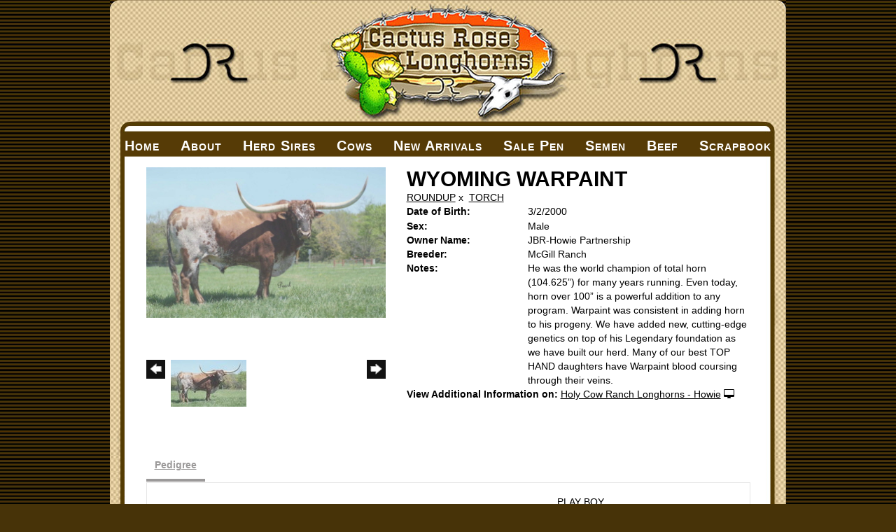

--- FILE ---
content_type: text/html; charset=utf-8
request_url: http://www.cactusroselonghorns.com/Default.aspx?AnimalID=323&Name=WYOMINGWARPAINT
body_size: 46942
content:

<!DOCTYPE html>
<html>
<head id="Head1"><meta name="robots" content="noindex" /><title>
	WYOMING WARPAINT
</title><meta name="Keywords" /><meta name="Description" /><meta name="copyright" content="2026&amp;nbsp;Cactus Rose Longhorns" /><meta name="msvalidate.01" content="10AEC6DFD0F450EFBED6288FCA9D0301" /><style id="StylePlaceholder" type="text/css">
        </style><link href="/css/bootstrap.min.css" rel="stylesheet" /><link href="/font-awesome-4.7.0/css/font-awesome.min.css" rel="stylesheet" /><link rel="stylesheet" type="text/css" href="/javascript/magnific-popup/magnific-popup.css?v=1172017" />
    <script src="/javascript/HH_JScript.js" type="text/javascript"></script>
    <script src="/javascript/jquery-1.12.4.min.js" type="text/javascript"></script>
    <script src="/javascript/bootstrap.min.js" type="text/javascript"></script>    
    <script type="text/javascript" src='https://www.google.com/recaptcha/api.js'></script>

<script language="javascript" src="/javascript/animaldetailcarousel.js" ></script><meta property="og:image" content="http://www.cactusroselonghorns.com/Photos/WyomingWarpaint001.jpg" /><link rel="image_src" href="http://www.cactusroselonghorns.com/Photos/WyomingWarpaint001.jpg" /><link href="/Telerik.Web.UI.WebResource.axd?d=PMrIT5dOWaVYIcpFWUE4nM7uSL-evdKDcWDBRtdMmWKyhC_VmyOTM6RcCfxBLja5ORp1ecehI88FlTttEUegrlZIUmsWvMusFOwptMuEJWs-d42_Nk8v9Ha7DSp4chO10&amp;t=638840874637275692&amp;compress=1&amp;_TSM_CombinedScripts_=%3b%3bTelerik.Web.UI%2c+Version%3d2025.1.416.462%2c+Culture%3dneutral%2c+PublicKeyToken%3d121fae78165ba3d4%3aen-US%3aced1f735-5c2a-4218-bd68-1813924fe936%3aed2942d4%3a1e75e40c" type="text/css" rel="stylesheet" /><link id="phNonResponsiveWebsiteCSS" rel="stylesheet" type="text/css" href="css/non-responsive.css?638929942655141853" /><link id="hostdefault" rel="stylesheet" type="text/css" href="/Sites/0/default.css?637479354207077143" /><link id="skindefault" rel="stylesheet" type="text/css" href="/Sites/184/Skins/skin.css?636366605137153511" /><link rel="icon" href="/sites/184/favicon.ico" /><link rel="apple-touch-icon" href="/sites/184/favicon.ico" /><link rel="icon" href="/sites/184/favicon.ico" /></head>
<body id="Body">
    <noscript>
        Your browser does not have javascript/scripting enabled. To proceed, you must enable
        javascript/scripting.
    </noscript>
    <form name="form1" method="post" action="http://www.cactusroselonghorns.com/Default.aspx?AnimalID=323&amp;Name=WYOMINGWARPAINT" id="form1" enctype="multipart/form-data" style="height: 100%;">
<div>
<input type="hidden" name="ScriptManager1_TSM" id="ScriptManager1_TSM" value="" />
<input type="hidden" name="StyleSheetManager1_TSSM" id="StyleSheetManager1_TSSM" value="" />
<input type="hidden" name="__EVENTTARGET" id="__EVENTTARGET" value="" />
<input type="hidden" name="__EVENTARGUMENT" id="__EVENTARGUMENT" value="" />
<input type="hidden" name="__VIEWSTATE" id="__VIEWSTATE" value="BD1ETJw2qSYSQ4XfcP5ggLJpK1hK1wXvir7zy5kryso0UCWbLhERzwD7BYiv0nQW+x+cLdLCqSn0uZmIPH2k88UG5If5vWugYufOVEjucn3G3Iq2g1927zVgZ0e+amxxGH3Nn2bWQR37Ue8AvWKefr/6eBRX++q0iHwLmatfz7VFSMhHclHvV0eP6U2slBXBuvO0rn6rLRyykaxIbyOxvrKFa66oGv13oYdj2D4rKU/8cn7371puu+ZFiHfqV26ZFJIRIFCDgH85hXq/Ag+m7heW4SQMa4XDp8DsEtDsoyb2ECG0oGpCaztRBn40VfkQmCOLB4KIhzJsJwn3pVfR8ICI37rXy95K0N0OVONFhtO/q9+W59nCgTI8V8L237GM12vX2pIqwhdvMIIyO7aZPcVI+4t+xJz9Z7XwfFPB1GLncnBMtPHHU3WPYhB8IuRUPDvQ6QKSUKk3bQnONd9P9/TvR2CjfOJA43zMfRsndlatGxx84R+E317y8GaewUuKD2OSOLPKFRd5XY3okukCtWkl5JH4ed0NI7SHKOHMVfRqCugEaZhRiV3KS6vQ0e0slNPyuQOBiqJd2ycSKG0IwzLShxlg7ZcIoLKEp4FHyr6dP5/zMXgtdRcOs2v//igRG0xCyIuwHJUYXads/OUzl1VrmiD4CCDdXMQgdahANUPMY8fdvISbKIzMRRZfclkUQSTjUzTlshv1V29rWftRFEufmm9/I58uT7rrR/rJeNJzZCpxgM/4YnmO3pZpcGm9qLAnwYUOA1GSG5IoGtoYgK1ybTygzXym4Hr/u5C+JP77oyE6sZ4UzvvgAFVVTYQdByvPm5P2rfiRDXt+fiwT9MuZXyMXdO0GBNbzrW50nqkNaT5FTJ5oUitvX301QNK53C3+gXDMhwzNbKauzILVg/AdvMayxKnLJLbSPnNty8SQeLtnRXfzLRlNe6pbsQBOKW2fmV+Nm9kbxzP/t5x47PTZLRTX0j5s+gdBZLJQ8FXzFa5hxBROjprlkjgc5VGAPpO0f/LbaQd6fEWKAu2dn93GwfuyX0FRLuYzfORoAuxOpFf51c+JZFmHTMPU2d85QzG0ZoZT+hgyEs+lsrpnfn8GXLSmwDLtY+ksQfvF1hxJnTyPk24QtrkePihK0rQ6kcFs6Sq32LlfJlkbRYB7NnGza7CvKH+eDF3aOWNEqSnqC0tW55DX1tWmlsMGxY/JBkrCuXxnxsRop1rh3SuaIE/8EwJapSelx7e2+cqig5xh2x51OqjBZmOY5gbD7bEskAvAcRJKAZYUPla/GePsmGfHzTg2iyqcjiZ6xrFFLmVVAqs1qb7KhMssnZ0zCCX0PBIvBQ9M1kTYfq+cZMGPoC5KSH3J1VKCee/zO/5BIgUSrNL4MY0uRJEHud5fT+iBf4eIJBiGzM70s0a5TalLo8qLqg9c4Oi2/1B1wI/M1EJw/Vo/4tvgPAppVN1jbPCdeOML+Aaw7O3OrOZzoRdHamSaIzRjpHrr2pkh1KSBpffwat9jT7ssqq7khQDpqpUFm6LDWwwK1amnoM9JnVCB585FtcfeRUwxlmvZmfsx3e8YyYLbzj0AuKvCErGaJ0cjLbM47qi3ALm7oBbozGNm4qoe5P2sP181Qy63ptc23FPp4vjJK/mXy0iKj6915ZKrBCLD7FdfclrmpvcabCG9WrLZLs/56qr0Vc7rk7okyy5wbpDk1tQB4sHmHpvlKHF6BHKwt8j4i9opobEkzK54AMGUQ+Gg25HwkHryHj15ZmJDZNo7I408EKoArB35MU2CO16CQgbBp21IQMq4xZSQWX23ZqTElhbv6abysYawP6Xh61/vpB2d9utBFnXoyDfTDUrjBs4pBtl1zODZlEucmL7u7Lv9VjIWvmFlg+W6P82YaaN507z6RmHC6quEh0KHilOWVoKGCt6G+forVDAZKoE4UjdcXCCvoAoMR3XdkkSVrldWD/s7WroKoWHw3gB9yQTpYhGtLwOhkcUbTjQT3RMZlexY7MFddewJsWfVCCo5W9mHQhnCtCC/eheCT/z9LGSbvea8zfkFqWbzI74KpGrs4n6nLXVqps6WC5USp8f6ZAAiZ2hbczJNoqDgxM3h8bWDtJLQwaqyKiJyEx4OAGpjlQmMya9QXTXEYwO7Lx3j1DkA1nRBJ5SfqbnxXx/cLGrRuXoWojvUA/u1hQdjyB9pFlF4s7pgqrOUfKSIBMUYX3pCTahrtzo2pAmED6WDYmYVDaF6i88WKH3EqHgXzTIfo/Vz+HzjLTsfQiagUOPp9+vMHhS+X3qP44RvlMtMm591HoyQFvtFrfZAi4WLuQV4u5/amP3rcLMVONpqoWfMH5F3J4Nc4w4QFH4zRLTChGJH8XpsZMKGypxuEJYcX4FfnrkFHFO4ndJ58WRLnQnqreb4uu7Nxl3k/4k22uhBD6Wj7My/k194olw+YaBAAwy5Q/wjJhoBRHOssl5ALGtAbqrJx4FXHNoJ39HUy4kuUHpAnRqphzO1uWEUxVNx2M1GRrQ7Q3Gcv7X40iWfGppNV9arpoYAxvJTz1ohFzpKN5GG9ffvWdJYidrh3e0YJFz1VDx8ZtugonF8/35zB8VvchjsMUug9Jlu14sGhDenZhTpmtyu3SZs+wdPm6RahTaU2daWZwHTZNGAj/KPrU8EE46/3NlC1uHszNL0kHxhbPO+QS+5SVye/3e1CPaMOJuuLuNP1dieVfTKyrThEwY+7S36CWjNV1Resp+A3ucOJ7Eh/[base64]/bwtV3qTVuy+IuHC+O3HKcn1hMIybZWu3Efwh0oZXuOaEe74XuJTRF1KY1SXNmc9uMBKDLKknnLvHb8HuYhi6/u9TBSXxAGpJ52LcKEx/zE0yMmmnieAi3MYXNWKM//qMQVUDu+HRjJS+BhIg+AU8dnskCLr7VoxkVsyxULsOO3mwplwXQXRnqrEuYWqz/ePf+ltlekLr1NgZDbCNKJahCQbHrI9ToIwkCXlVj+oUVJzcegr4t0M4M7y6IG+69KZDWPjp82Sa7/[base64]/9DVbUPY2l+uTXNTTKCWqA5ecr3Jy7B7tUpg0SQtoMSxeEMNJMgSWM7kYrzYTJdHqg9Gcvsm0QoGxvwLyslxwMeSH+RfYO7xKFPrXqBuMkIGrTGCvNat2+SX0lnpUTMj5pYM2IPrjJlX5XqeKG+OPCldAqyYmVXhylOVF18SmUi64KKrEOAShDjGT5PVNb9/tx/LaK0cZLK6gjZT/fjiezjb17ffRLnbSo67uR1ou3AE4OUBIMsbzWbHJzSSgOLWvSHfmaMUhxlXjRvQ9ZgBdQ7MVeEUH+27KJTo6niat4iKsE7RTyI021RqGx0Ga3CNEYOnpe2vHdaRReUgD6o/svrT6AIo0xpZAwKADvQcYtVini//21zHWwv3WasWUDEm7/UPWzYmvAgvyUZ1+kJeneeAYO8Q4RfbIWj0Xxt6WwucXzs2n+R8LZEcG7ru3PbN6XG4EzYMiGWRsvk3wDQLr8u0pLA72dnf79q2F+7QbsFMYcGM83td5FpGjPPVacyhSrcHryO/iQ2zRstI/d1TYtuly4+Qsg675eLWmHzkEA7iRWxdvjPHRqOI+J0acpd4dMTcrnNxHkb5n8rjy6s15mLfsKDHlYgZC/m7Fp+w13D0tkwFQntbxI7yLor/PJrI5hhwDKZzH2hfQJzlOD9w7G3lWAyzAujNreXJh+tSLWg1uN3NAlHqKUCQ7FjNuc3jYTUIxBFgXaM0pdGVelGcvBEsImMIupo08X6OqSzgXOL4gJ4ds3h3Nb/sIXDU9x6cxBd7bTN/EI2b3m6yb9tkYrhUTlmasfJQqc7GtYQu1arkW2vlyyhuMcbLuug23Vo4s8j5kDzADYUby8TALCal/kHv6ZCcLYYHP0ZgYF0oO0VNUeyOKssR7JMw8Wm49QX1d6grNfZDCux1wciD+xgTe64ojyD1F6nNP4oWvuVKJPR05Addidno0Rhg9JHJeUbZn7q5xkP/64ylEvIFNFxv9EE=" />
</div>

<script type="text/javascript">
//<![CDATA[
var theForm = document.forms['form1'];
if (!theForm) {
    theForm = document.form1;
}
function __doPostBack(eventTarget, eventArgument) {
    if (!theForm.onsubmit || (theForm.onsubmit() != false)) {
        theForm.__EVENTTARGET.value = eventTarget;
        theForm.__EVENTARGUMENT.value = eventArgument;
        theForm.submit();
    }
}
//]]>
</script>


<script src="/WebResource.axd?d=pynGkmcFUV13He1Qd6_TZNZr42xUqmA1cu5uT6JWy71MV02kNwuLGL617JfsWitqyEH-aZNltMZEefcYkF3E3w2&amp;t=638901356248157332" type="text/javascript"></script>


<script src="/Telerik.Web.UI.WebResource.axd?_TSM_HiddenField_=ScriptManager1_TSM&amp;compress=1&amp;_TSM_CombinedScripts_=%3b%3bAjaxControlToolkit%2c+Version%3d4.1.50401.0%2c+Culture%3dneutral%2c+PublicKeyToken%3d28f01b0e84b6d53e%3aen-US%3a5da0a7c3-4bf6-4d4c-b5d5-f0137ca3a302%3aea597d4b%3ab25378d2%3bTelerik.Web.UI%2c+Version%3d2025.1.416.462%2c+Culture%3dneutral%2c+PublicKeyToken%3d121fae78165ba3d4%3aen-US%3aced1f735-5c2a-4218-bd68-1813924fe936%3a16e4e7cd%3a33715776%3af7645509%3a24ee1bba%3ae330518b%3a2003d0b8%3ac128760b%3a1e771326%3a88144a7a%3ac8618e41%3a1a73651d%3a333f8d94" type="text/javascript"></script>
<div>

	<input type="hidden" name="__VIEWSTATEGENERATOR" id="__VIEWSTATEGENERATOR" value="CA0B0334" />
</div>
        <script type="text/javascript">
//<![CDATA[
Sys.WebForms.PageRequestManager._initialize('ScriptManager1', 'form1', ['tamsweb$pagemodule_AnimalDetail$UpdatePanel5','','tamsweb$pagemodule_AnimalDetail$ImageCarousel','','tamsweb$pagemodule_AnimalDetail$uptPnlProgeny',''], [], [], 90, '');
//]]>
</script>

        
        <div>
            
<div class="container">
    <div class="pageHeader">
        <a id="A1" title="Home" href="/"></a>
    </div>
        <div class="pageNavigation adminHide">
        <div class="contentNavigation">
            <div class="content">
                <table cellpadding="0" cellspacing="0" align="center">
                    <tr>
                        <td align="center">
                            <div tabindex="0" id="amsweb_Menu_RadMenu1" class="RadMenu RadMenu_Default rmSized" style="height:37px;">
	<!-- 2025.1.416.462 --><ul class="rmRootGroup rmHorizontal">
		<li class="rmItem rmFirst"><a title="Home" class="rmLink rmRootLink" href="/Default.aspx?action=home"><span class="rmText">Home</span></a></li><li class="rmItem "><a title="About" class="rmLink rmRootLink" href="/Default.aspx?id=33628&amp;Title=About"><span class="rmText">About</span></a><div class="rmSlide">
			<ul class="rmVertical rmGroup rmLevel1">
				<li class="rmItem rmFirst"><a title="Links" class="rmLink" href="/Links"><span class="rmText">Links</span></a></li><li class="rmItem rmLast"><a title="Contact Us" class="rmLink" href="/Default.aspx?id=33632&amp;Title=ContactUs"><span class="rmText">Contact Us</span></a></li>
			</ul>
		</div></li><li class="rmItem "><a title=" Herd Sires" class="rmLink rmRootLink" href="/HerdSires"><span class="rmText"> Herd Sires</span></a><div class="rmSlide">
			<ul class="rmVertical rmGroup rmLevel1">
				<li class="rmItem rmFirst rmLast"><a title="Steers" class="rmLink" href="/Steers"><span class="rmText">Steers</span></a></li>
			</ul>
		</div></li><li class="rmItem "><a title="Cows" class="rmLink rmRootLink" href="/Cows"><span class="rmText">Cows</span></a></li><li class="rmItem "><a title="New Arrivals" class="rmLink rmRootLink" href="/Default.aspx?id=33748&amp;Title=NewArrivals"><span class="rmText">New Arrivals</span></a></li><li class="rmItem "><a title="Sale Pen" class="rmLink rmRootLink" href="/Default.aspx?id=33630&amp;Title=SalePen"><span class="rmText">Sale Pen</span></a></li><li class="rmItem "><a title="Semen" class="rmLink rmRootLink" href="/Semen"><span class="rmText">Semen</span></a></li><li class="rmItem "><a title="Beef" class="rmLink rmRootLink" href="/USDA-Longhorn-Beef"><span class="rmText">Beef</span></a></li><li class="rmItem rmLast"><a title="Scrapbook" class="rmLink rmRootLink" href="/Scrapbook"><span class="rmText">Scrapbook</span></a></li>
	</ul><input id="amsweb_Menu_RadMenu1_ClientState" name="amsweb_Menu_RadMenu1_ClientState" type="hidden" />
</div>
    

                        </td>
                    </tr>
                </table>
            </div>
        </div>
    </div>
    <div class="pageContentArea">
        <div class="contentContentArea">
            <div class="content">
                <div id="amsweb_contentpane">
                <div id="amsweb_PageModulePanelOuterpagemodule_AnimalDetail" class="PageModulePanelOuter">
	<div id="amsweb_PageModulePanelpagemodule_AnimalDetail" class="PageModulePanel">
		

<style type="text/css">
    .Content_Wrapper, .Boxes_Wrapper {
        overflow: hidden;
        position: relative; /* set width ! */
    }

    .Content, .Boxes_Content {
        position: absolute;
        top: 0;
        left: 0;
    }

    .Boxes {
        width: 400px;
        height: 100px;
    }

    .Boxes_Wrapper {
        width: 400px;
        height: 116px;
        top: 0px;
        left: 5px;
        white-space: nowrap;
    }

        .Boxes_Wrapper img {
            display: inline;
        }

    .BoxesSlider {
        width: 400px;
        margin: 4px 0 0px;
    }

        .BoxesSlider .radslider {
            margin: 0 auto;
        }

    .infiniteCarousel {
        position: relative;
        height: 120px;
        text-align: center;
        overflow: hidden;
    }

        .infiniteCarousel .wrapper {
            width: 272px;
            overflow: auto;
            min-height: 11em;
            position: absolute;
            left: 0;
            right: 0;
            top: 0;
            height: 120px;
            margin: 0 auto;
        }

            .infiniteCarousel .wrapper ul {
                width: 9999px;
                list-style-image: none;
                list-style-position: outside;
                list-style-type: none;
                position: absolute;
                top: 0;
                margin: 0;
                padding: 0;
            }

        .infiniteCarousel ul li {
            display: block;
            float: left;
            width: 136px;
            height: 110px;
            padding-top: 10px;
            font-size: 11px;
            font-family: Arial;
            text-align: center;
            margin: 0 auto;
        }

            .infiniteCarousel ul li b {
                font-size: 11.5px;
                font-weight: 700;
                font-family: Arial;
                display: block;
                margin-top: 7px;
            }

            .infiniteCarousel ul li a, .infiniteCarousel ul li a:active, .infiniteCarousel ul li a:visited {
                text-decoration: none;
                border: hidden;
                border: 0;
                border: none;
            }

        .infiniteCarousel .forward {
            background-position: 0 0;
            right: 0;
            display: block;
            background: url(/Images/next.gif) no-repeat 0 0;
            text-indent: -9999px;
            position: absolute;
            top: 10px;
            cursor: pointer;
            height: 66px;
            width: 27px;
        }

        .infiniteCarousel .back {
            background-position: 0 -72px;
            left: 0;
            display: block;
            background: url(/Images/prev.gif) no-repeat 0 0;
            text-indent: -999px;
            position: absolute;
            top: 10px;
            cursor: pointer;
            height: 66px;
            width: 27px;
        }

        .infiniteCarousel .thumbnail {
            width: 108px;
        }

    a img {
        border: none;
    }

    .addthis_counter, .addthis_counter .addthis_button_expanded {
        color: #000 !important;
    }

    .animalMedical td.rgSorted {
        background-color: #fff !important;
    }

    .animalMedical th.rgSorted {
        border: 1px solid;
        border-color: #fff #dcf2fc #3c7fb1 #8bbdde;
        border-top-width: 0;
        background: 0 -2300px repeat-x #a6d9f4 url(/WebResource.axd?d=GGZuOoGk3rktUs6hQ4y52R0V5dTjV4oW5fpDU3d6XmNsF4laJnOh1Ck4RhYZH4bDenKzZ9KeDhaP4LrwlE8AS0AfYuBf-ccWkDQ6xbX1KVp4qZhB0Ly-EZl99rh3Hr2aa0To_bbdG6NXSXdqEXJ-u8QKBzQQXTYYTg_sgdFChZA1&t=636138644440371322);
    }
</style>
<script language="javascript" type="text/javascript">
    $(document).ready(function () {
        showCarousel();
    });

    function showCarousel() {
        $('.infiniteCarousel').infiniteCarousel();
        $(".infiniteCarousel").show();
    }

    var initialValue;
    var initialValue2;

    function HandleClientLoaded2(sender, eventArgs) {
        initialValue2 = sender.get_minimumValue();
        HandleClientValueChange2(sender, null);
    }

    function HandleClientValueChange2(sender, eventArgs) {
        var wrapperDiv = document.getElementById('boxes_wrapper');
        var contentDiv = document.getElementById('boxes_content');

        var oldValue = (eventArgs) ? eventArgs.get_oldValue() : sender.get_minimumValue();
        var change = sender.get_value() - oldValue;

        var contentDivWidth = contentDiv.scrollWidth - wrapperDiv.offsetWidth;
        var calculatedChangeStep = contentDivWidth / ((sender.get_maximumValue() - sender.get_minimumValue()) / sender.get_smallChange());

        initialValue2 = initialValue2 - change * calculatedChangeStep;

        if (sender.get_value() == sender.get_minimumValue()) {
            contentDiv.style.left = 0 + 'px';
            initialValue2 = sender.get_minimumValue();
        }
        else {
            contentDiv.style.left = initialValue2 + 'px';
        }
    }

    function loadLargeImage(filename, videoUrl,  date, comments, CourtesyOf) {
        var imgUrl = "/Photos/" + filename.replace("_thumb", "");

        // clear any video iframes
        $("#amsweb_pagemodule_AnimalDetail_divMainImageVideo").children().remove();

        // toggle visibility of video player and image viewer
        $("#amsweb_pagemodule_AnimalDetail_divMainImagePhoto").css("visibility", videoUrl ? "hidden" : "visible");
        $("#amsweb_pagemodule_AnimalDetail_divMainImageVideo").css("visibility", videoUrl ? "visible" : "hidden");

        // process image as normal
        $("#amsweb_pagemodule_AnimalDetail_divMainImagePhoto").css("height", "auto");
        $("#amsweb_pagemodule_AnimalDetail_imgAnimal")[0].style.height = "";
        $("#amsweb_pagemodule_AnimalDetail_imgAnimal")[0].src = imgUrl;
        var onclick = $("#amsweb_pagemodule_AnimalDetail_hypLargeImage")[0].getAttribute("onclick");

        if (typeof (onclick) != "function") {
            $("#amsweb_pagemodule_AnimalDetail_hypLargeImage")[0].setAttribute('onClick', 'window.open("' + imgUrl + '","window","toolbar=0,directories=0,location=0,status=1,menubar=0,resizeable=1,scrollbars=1,width=850,height=625")');
        } else {
            $("#amsweb_pagemodule_AnimalDetail_hypLargeImage")[0].onclick = function () { window.open('"' + imgUrl + '"', "window", "toolbar=0,directories=0,location=0,status=1,menubar=0,resizeable=1,scrollbars=1,width=850,height=625"); };
        }
        $("#amsweb_pagemodule_AnimalDetail_litImageDate")[0].innerHTML = "";
        if (date != "")
            $("#amsweb_pagemodule_AnimalDetail_litImageDate")[0].innerHTML = "Date of Photo: " + date.replace(" 12:00:00 AM", "");
        $("#amsweb_pagemodule_AnimalDetail_litImageDescription")[0].innerHTML = "";
        if (CourtesyOf != "")
            $("#amsweb_pagemodule_AnimalDetail_litImageDescription")[0].innerHTML = "Courtesy of " + CourtesyOf;

        $("#imageComments")[0].innerHTML = "";
        if (comments != "")
            $("#imageComments")[0].innerHTML = comments;

        // add video embed or hide it
        if (videoUrl) {
            // squish the image (since we're using visibility instead of display)
            $("#amsweb_pagemodule_AnimalDetail_divMainImagePhoto").css("height", "0");

            // build the embed element
            videoUrl = videoUrl.replace("&t=", "?start=");
            var embed = "<iframe style=\"width: 100%; height: 250px;\" src=\"https://www.youtube.com/embed/";
            embed += videoUrl;
            embed += "\" frameborder=\"0\" allow=\"accelerometer; autoplay; encrypted-media; gyroscope; picture-in-picture\" allowfullscreen></iframe>";

            // add the youtube embed iframe
            $("#amsweb_pagemodule_AnimalDetail_divMainImageVideo").append(embed);
        }
    }

</script>

<script src="javascript/jellekralt_responsiveTabs/js/jquery.responsiveTabs.js?v=2"></script>
<link type="text/css" rel="stylesheet" href="javascript/jellekralt_responsiveTabs/css/responsive-tabs.css" />

<div class="t-container t-container-fluid">
			<div class="t-container-inner">
				<div class="t-row">
					<div id="amsweb_pagemodule_AnimalDetail_tcolAnimalDetailImage" class="t-col t-col-5 t-col-xs-12 t-col-sm-12 animal-detail-image-carousel">
						<div class="t-col-inner">
							
                    <!-- Left Hand Column: Image with details and carousel - toggle visibility based on image availability -->
                    <div id="amsweb_pagemodule_AnimalDetail_UpdatePanel5">
								
                            <content>
                                <!-- Main Image Display -->
                                <div id="amsweb_pagemodule_AnimalDetail_divMainImagePhoto" class="animal-details-main-image" style="visibility: visible;">
                                    <a id="amsweb_pagemodule_AnimalDetail_hypLargeImage" target="_blank" style="cursor: pointer" class="animal-detail-image" onClick="window.open(&quot;/Photos/WyomingWarpaint001.jpg&quot;,&quot;window&quot;,&quot;toolbar=0,directories=0,location=0,status=1,menubar=0,resizeable=1,scrollbars=1,width=850,height=625&quot;)" title="Click to view large image">
                                        <img src="/Photos/WyomingWarpaint001.jpg" id="amsweb_pagemodule_AnimalDetail_imgAnimal" data-responsive="" />
                                    </a>
                                </div>
                                <div id="amsweb_pagemodule_AnimalDetail_divMainImageVideo" class="animal-details-youtube-embed" style="visibility: hidden;">
                                </div>
                                <!-- Image details and Comments -->
                                <div class="animal-image-details">
                                    <span id="amsweb_pagemodule_AnimalDetail_litImageDate"></span>
                                    <br />
                                    <span id="amsweb_pagemodule_AnimalDetail_litImageDescription"></span>
                                    <br />
                                    <p id="imageComments">
                                        
                                    </p>
                                </div>
                                <div id="amsweb_pagemodule_AnimalDetail_tColAnimalImageCell">
									
                                        <!-- Image Carousel -->
                                        <div id="amsweb_pagemodule_AnimalDetail_ImageCarousel">
										
                                                <div class="infiniteCarousel">
                                                    <div class="wrapper">
                                                        <ul>
                                                            
                                                                    WyomingWarpaint001_thumb.jpg
                                                                    <li>
                                                                        <div class="">
                                                                            <a href="#" style="border: hidden" onclick="loadLargeImage('WyomingWarpaint001_thumb.jpg','','','','')">
                                                                                <img class="thumbnail"
                                                                                    src='Photos/WyomingWarpaint001_thumb.jpg'
                                                                                    data-responsive /></a>
                                                                        </div>
                                                                    </li>
                                                                
                                                        </ul>
                                                    </div>
                                                </div>
                                            
									</div>
								</div>
                            </content>
                        
							</div>
                
						</div>
					</div><div class="t-col t-col-7 t-col-xs-12 t-col-sm-12">
						<div class="t-col-inner">
							
                    <!-- Right Hand Column Animal Details -->
                    <div class="t-row">
								<div class="t-col t-col-12">
									<div class="t-col-inner">
										
                                <!-- Animal Name -->
                                
                                <h2 class="PageHeadingTitle" style="margin: 0px; padding: 0px;">
                                    WYOMING WARPAINT</h2>
                            
									</div>
								</div>
							</div>
                    <div class="t-row">
								<div id="amsweb_pagemodule_AnimalDetail_tcolSireDam" class="t-col t-col-12">
									<div class="t-col-inner">
										
                                <!-- Animal Father x Mother -->
                                <a href='/Default.aspx?AnimalID=115&Name=ROUNDUP&sid=411'>ROUNDUP</a>
                                x&nbsp;
                                <a href='/Default.aspx?AnimalID=338&Name=TORCH&sid=411'>TORCH</a>
                            
									</div>
								</div>
							</div>
                    <!-- Animal Date of Birth -->
                    <div id="amsweb_pagemodule_AnimalDetail_tRowDOB" class="t-row">
								<div class="t-col t-col-4 t-col-xs-12 t-col-sm-12">
									<div class="t-col-inner">
										
                                <span class="fieldLabel">Date of Birth:</span>
                            
									</div>
								</div><div class="t-col t-col-4 t-col-xs-12 t-col-sm-12">
									<div class="t-col-inner">
										
                                3/2/2000
                            
									</div>
								</div>
							</div>
                    <!-- Description information -->
                    <div class="t-row">
								<div class="t-col t-col-4 t-col-xs-12 t-col-sm-12 fieldLabel">
									<div class="t-col-inner">
										
                                
                            
									</div>
								</div><div class="t-col t-col-8 t-col-xs-12 t-col-sm-12">
									<div class="t-col-inner">
										
                                
                            
									</div>
								</div>
							</div>
                    <!-- Animal Info detail rows -->
                    
                            <div class="t-row">
								<div class="t-col t-col-4 t-col-xs-12 t-col-sm-12">
									<div class="t-col-inner">
										
                                        <span class="fieldLabel">
                                            Sex:
                                        </span>
                                    
									</div>
								</div><div class="t-col t-col-8 t-col-xs-12 t-col-sm-12">
									<div class="t-col-inner">
										
                                        <div class="animal-detail-comments">
                                            Male
                                        </div>
                                    
									</div>
								</div>
							</div>
                        
                            <div class="t-row">
								<div class="t-col t-col-4 t-col-xs-12 t-col-sm-12">
									<div class="t-col-inner">
										
                                        <span class="fieldLabel">
                                            Owner Name:
                                        </span>
                                    
									</div>
								</div><div class="t-col t-col-8 t-col-xs-12 t-col-sm-12">
									<div class="t-col-inner">
										
                                        <div class="animal-detail-comments">
                                            JBR-Howie Partnership
                                        </div>
                                    
									</div>
								</div>
							</div>
                        
                            <div class="t-row">
								<div class="t-col t-col-4 t-col-xs-12 t-col-sm-12">
									<div class="t-col-inner">
										
                                        <span class="fieldLabel">
                                            Breeder:
                                        </span>
                                    
									</div>
								</div><div class="t-col t-col-8 t-col-xs-12 t-col-sm-12">
									<div class="t-col-inner">
										
                                        <div class="animal-detail-comments">
                                            McGill Ranch
                                        </div>
                                    
									</div>
								</div>
							</div>
                        
                            <div class="t-row">
								<div class="t-col t-col-4 t-col-xs-12 t-col-sm-12">
									<div class="t-col-inner">
										
                                        <span class="fieldLabel">
                                            Notes:
                                        </span>
                                    
									</div>
								</div><div class="t-col t-col-8 t-col-xs-12 t-col-sm-12">
									<div class="t-col-inner">
										
                                        <div class="animal-detail-comments">
                                            He was the world champion of total horn (104.625”) for many years running.  Even today, horn over 100” is a powerful addition to any program.  Warpaint was consistent in adding horn to his progeny.  We have added new, cutting-edge genetics on top of his Legendary foundation as we have built our herd.  Many of our best TOP HAND daughters have Warpaint blood coursing through their veins.  
                                        </div>
                                    
									</div>
								</div>
							</div>
                        
                    
                    <!-- Other site -->
                    <div id="amsweb_pagemodule_AnimalDetail_tRowOtherSite" class="t-row">
								<div class="t-col t-col-12">
									<div class="t-col-inner">
										
                                <span class="fieldLabel">View Additional Information on:</span>
                                <a id="amsweb_pagemodule_AnimalDetail_hypOtherSiteAnimal" href="http://www.ghowie.com/Default.aspx?AnimalID=323&amp;Name=WYOMINGWARPAINT" target="_blank">Holy Cow Ranch Longhorns - Howie</a>&nbsp;<i class="fa fa-desktop" aria-hidden="true"></i>
                            
									</div>
								</div>
							</div>
                    <div class="t-row">

							</div>
                
						</div>
					</div>
				</div><div class="t-row animal-detail-tabs">
					<div id="amsweb_pagemodule_AnimalDetail_viewAnimal" class="t-col t-col-12">
						<div class="t-col-inner">
							
                    <div id="tabsAnimalInfo">
                        <ul>
                            <li id="amsweb_pagemodule_AnimalDetail_tpPedigree"><a href="#tabPedigree">Pedigree</a></li>
                            
                            
                            
                            
                            
                            
                            
                            
                            
                        </ul>

                        <div id="tabPedigree">
                            <div id="amsweb_pagemodule_AnimalDetail_trowPedigree" class="t-row">
								<div class="t-col t-col-12 table-responsive animal-pedigree scrollbar-outer">
									<div class="t-col-inner">
										
                                        
<style>
    #pedigree {
        height: 800px;
    }

        #pedigree td {
            padding-left: 10px;
            padding-right: 10px;
            margin: 0px;
        }

    a.crumbImage img {
        min-width: 108px;
    }

    .line {
        border-top: solid 2px black;
        border-bottom: solid 2px black;
        border-left: solid 2px black;
        width: 20px;
    }

    .line-big {
        height: 405px;
    }

    .line-medium {
        height: 205px;
    }

    .line-small {
        height: 105px;
    }
</style>

<table id="pedigree">
    <tbody>
        <tr>
            <td valign="middle" align="center" rowspan="8">
                WYOMING WARPAINT
                <br />
                <a id="amsweb_pagemodule_AnimalDetail_ctrlPedigree_imgRoot" title="WYOMING WARPAINT" class="crumbImage"><img title="WYOMING WARPAINT" src="Photos/WyomingWarpaint001_thumb.jpg" alt="" style="border-width:0px;" /></a>
            </td>
            <td valign="middle" align="center" rowspan="8">
                <div class="line line-big"></div>
            </td>
            <td valign="middle" align="center" rowspan="4" height="400px">
                <div class="pedigreeLink">
                    <span><a href='Default.aspx?AnimalID=115&Name=ROUNDUP&sid=411'>ROUNDUP</a>
                </div>
                <a id="amsweb_pagemodule_AnimalDetail_ctrlPedigree_imgSire" title="ROUNDUP" class="crumbImage" href="Default.aspx?AnimalID=115&amp;Name=ROUNDUP"><img title="ROUNDUP" src="Photos/kccroundup_thumb.jpg" alt="" style="border-width:0px;" /></a>
            </td>
            <td valign="middle" align="center" rowspan="4">
                <div class="line line-medium"></div>
            </td>
            <td valign="middle" align="center" rowspan="2" height="200px">
                <div class="pedigreeLink">
                    <span><a href='Default.aspx?AnimalID=109&Name=TANGO&sid=411'>TANGO</a>
                </div>
                <a id="amsweb_pagemodule_AnimalDetail_ctrlPedigree_imgSireSire" title="TANGO" class="crumbImage" href="Default.aspx?AnimalID=109&amp;Name=TANGO"><img title="TANGO" src="Photos/TANGO0_thumb.jpg" alt="" style="border-width:0px;" /></a>
            </td>
            <td align="middle" align="center" rowspan="2">
                <div class="line line-small"></div>
            </td>
            <td valign="middle" align="center" height="100px">
                <div class="pedigreeLink">
                    <span><a href='Default.aspx?AnimalID=181&Name=PLAYBOY&sid=411'>PLAY BOY</a>
                </div>
                <a id="amsweb_pagemodule_AnimalDetail_ctrlPedigree_imgSireSireSire" title="PLAY BOY" class="crumbImage" href="Default.aspx?AnimalID=181&amp;Name=PLAYBOY"><img title="PLAY BOY" src="Photos/PlayBoy_thumb.jpg" alt="" style="border-width:0px;" /></a>
            </td>
        </tr>
        <tr>
            <td valign="middle" align="center" height="100px">
                <div class="pedigreeLink">
                    <span><a href='Default.aspx?AnimalID=154&Name=GUADALAJARA&sid=411'>GUADALAJARA</a>
                </div>
                <a id="amsweb_pagemodule_AnimalDetail_ctrlPedigree_imgSireSireDam" title="GUADALAJARA" class="crumbImage" href="Default.aspx?AnimalID=154&amp;Name=GUADALAJARA"></a>
            </td>
        </tr>
        <tr>
            <td valign="middle" align="center" rowspan="2" height="200px">
                <div class="pedigreeLink">
                    <span><a href='Default.aspx?AnimalID=110&Name=BRANDY&sid=411'>BRANDY</a>
                </div>
                <a id="amsweb_pagemodule_AnimalDetail_ctrlPedigree_imgSireDam" title="BRANDY" class="crumbImage" href="Default.aspx?AnimalID=110&amp;Name=BRANDY"><img title="BRANDY" src="Photos/Brandy42001_thumb.JPG" alt="" style="border-width:0px;" /></a>
            </td>
            <td valign="middle" align="center" rowspan="2">
                <div class="line line-small"></div>
            </td>
            <td valign="middle" align="center" height="100px">
                <div class="pedigreeLink">
                    <span><a href='Default.aspx?AnimalID=153&Name=TABASCO&sid=411'>TABASCO</a>
                </div>
                <a id="amsweb_pagemodule_AnimalDetail_ctrlPedigree_imgSireDamSire" title="TABASCO" class="crumbImage" href="Default.aspx?AnimalID=153&amp;Name=TABASCO"><img title="TABASCO" src="Photos/Tabasco_thumb.jpg" alt="" style="border-width:0px;" /></a>
            </td>
        </tr>
        <tr>
            <td valign="middle" align="center" height="100px">
                <div class="pedigreeLink">
                    <span><a href='Default.aspx?AnimalID=182&Name=SPOOK&sid=411'>SPOOK</a>
                </div>
                <a id="amsweb_pagemodule_AnimalDetail_ctrlPedigree_imgSireDamDam" title="SPOOK" class="crumbImage" href="Default.aspx?AnimalID=182&amp;Name=SPOOK"></a>
            </td>
        </tr>
        <tr>
            <td valign="middle" align="center" rowspan="4" height="400px">
                <div class="pedigreeLink">
                    <span><a href='Default.aspx?AnimalID=338&Name=TORCH&sid=411'>TORCH</a>
                </div>
                <a id="amsweb_pagemodule_AnimalDetail_ctrlPedigree_imgDam" title="TORCH" class="crumbImage" href="Default.aspx?AnimalID=338&amp;Name=TORCH"><img title="TORCH" src="Photos/Torch(1)_thumb.jpg" alt="" style="border-width:0px;" /></a>
            </td>
            <td valign="middle" align="center" rowspan="4">
                <div class="line line-medium"></div>
            </td>
            <td valign="middle" align="center" rowspan="2" height="200px">
                <div class="pedigreeLink">
                    <span><a href='Default.aspx?AnimalID=109&Name=TANGO&sid=411'>TANGO</a>
                </div>
                <a id="amsweb_pagemodule_AnimalDetail_ctrlPedigree_imgDamSire" title="TANGO" class="crumbImage" href="Default.aspx?AnimalID=109&amp;Name=TANGO"><img title="TANGO" src="Photos/TANGO0_thumb.jpg" alt="" style="border-width:0px;" /></a>
            </td>
            <td valign="middle" align="center" rowspan="2">
                <div class="line line-small"></div>
            </td>
            <td valign="middle" align="center" height="100px">
                <div class="pedigreeLink">
                    <span><a href='Default.aspx?AnimalID=181&Name=PLAYBOY&sid=411'>PLAY BOY</a>
                </div>
                <a id="amsweb_pagemodule_AnimalDetail_ctrlPedigree_imgDamSireSire" title="PLAY BOY" class="crumbImage" href="Default.aspx?AnimalID=181&amp;Name=PLAYBOY"><img title="PLAY BOY" src="Photos/PlayBoy_thumb.jpg" alt="" style="border-width:0px;" /></a>
            </td>
        </tr>
        <tr>
            <td valign="middle" align="center" height="100px">
                <div class="pedigreeLink">
                    <span><a href='Default.aspx?AnimalID=154&Name=GUADALAJARA&sid=411'>GUADALAJARA</a>
                </div>
                <a id="amsweb_pagemodule_AnimalDetail_ctrlPedigree_imgDamSireDam" title="GUADALAJARA" class="crumbImage" href="Default.aspx?AnimalID=154&amp;Name=GUADALAJARA"></a>
            </td>
        </tr>
        <tr>
            <td valign="middle" align="center" rowspan="2" height="200px">
                <div class="pedigreeLink">
                    <span><a href='Default.aspx?AnimalID=325&Name=CHEROKEE&sid=411'>CHEROKEE</a>
                </div>
                <a id="amsweb_pagemodule_AnimalDetail_ctrlPedigree_imgDamDam" title="CHEROKEE" class="crumbImage" href="Default.aspx?AnimalID=325&amp;Name=CHEROKEE"></a>
            </td>
            <td valign="middle" align="center" rowspan="2">
                <div class="line line-small"></div>
            </td>
            <td valign="middle" align="center" height="100px">
                <div class="pedigreeLink">
                    <span><a href='Default.aspx?AnimalID=260&Name=MONARCH103&sid=411'>MONARCH 103</a>
                </div>
                <a id="amsweb_pagemodule_AnimalDetail_ctrlPedigree_imgDamDamSire" title="MONARCH 103" class="crumbImage" href="Default.aspx?AnimalID=260&amp;Name=MONARCH103"><img title="MONARCH 103" src="Photos/Monarch103_thumb.jpg" alt="" style="border-width:0px;" /></a>
            </td>
        </tr>
        <tr>
            <td valign="middle" align="center" height="100px">
                <div class="pedigreeLink">
                    <span><a href='Default.aspx?AnimalID=8174&Name=HoleySox&sid=411'>Holey Sox</a>
                </div>
                <a id="amsweb_pagemodule_AnimalDetail_ctrlPedigree_imgDamDamDam" title="Holey Sox" class="crumbImage" href="Default.aspx?AnimalID=8174&amp;Name=HoleySox"></a>
            </td>
        </tr>
    </tbody>
</table>

                                    
									</div>
								</div>
							</div>
                        </div>
                        <div id="tabHonorsAwards">
                            
                        </div>
                        <div id="tabSemen">
                            
                        </div>
                        <div id="tabEmbryo">
                            
                        </div>
                        <div id="tabBreeding">
                            
                        </div>
                        <div id="tabMeasurementHistory">
                            
                        </div>
                        <div id="tabMedical">
                            
                        </div>
                        <div id="tabRelevant">
                            
                        </div>
                        <div id="tabProgeny">
                            <div id="amsweb_pagemodule_AnimalDetail_uptPnlProgeny">
								
                                    
                                
							</div>
                        </div>
                        <div id="tabComments">
                            
                        </div>
                    </div>
                
						</div>
					</div>
				</div>
			</div>
		</div>
<script src="/javascript/jquery.scrollbar.min.js"></script>
<script>
    $('#tabsAnimalInfo').responsiveTabs({
        startCollapsed: 'accordion'
    });
    $(function () {
        $(".animal-detail-comments iframe").wrap("<div class='animal-detail-video'></div>");
    });
    jQuery(document).ready(function () {
        jQuery('.scrollbar-outer').scrollbar();
    });
</script>

	</div>
</div></div>
            </div>
        </div>
    </div>
    
    <div class="pageFooter">
    </div>
</div>
<div class="container">
    <div class="pageBottom adminHide">
        <div class="contentBottom">
            <div class="content">
                <div>
                    <div id="footerLinkSection">
                        <a id="amsweb_PrivacyPolicy_hypPrivacy" class="SkinObject" href="PrivacyPolicy">Privacy Policy</a>
                        &nbsp;&nbsp;<span class="divider">|</span>&nbsp;&nbsp;<a id="amsweb_TermsOfUse_hypTerms" class="SkinObject" href="TermsOfUse">Terms Of Use</a>
                        &nbsp;&nbsp;|&nbsp;&nbsp;<a id="amsweb_hypLink_hypLogin" class="SkinObject" href="javascript:popwin(&#39;https://www.hiredhandams.com/admin/default.aspx&#39;,&#39;toolbar=0,directories=0,location=0,status=1,menubar=0,scrollbars=1,menubar=0,titlebar=0,resizable=1&#39;,&#39;&#39;,&#39;&#39;)">Login</a>
                    </div>
                    <div id="copyright">
                        <span id="amsweb_Copyright1_lblDate" class="SkinObject copyright">©2026 Cactus Rose Longhorns</span>
                    </div>
                </div>
                <a id="amsweb_hypHHLogo_hypLogo" title="Hired Hand Software" class="HHLogo" href="http://www.hiredhandsoftware.com" style="display:inline-block;height:60px;"><img title="Hired Hand Software" src="images/logoMedium.png" alt="" style="border-width:0px;" /></a>
            </div>
        </div>
    </div>
</div>
<!-- Global site tag (gtag.js) - Google Analytics -->
<script async src="https://www.googletagmanager.com/gtag/js?id=G-XVVD3L03E0"></script>
<script>
window.dataLayer = window.dataLayer || [];
function gtag(){dataLayer.push(arguments);}
gtag('js', new Date());

gtag('config', 'G-XVVD3L03E0');
</script>


        </div>
    

<script type="text/javascript">
//<![CDATA[
window.__TsmHiddenField = $get('ScriptManager1_TSM');;(function() {
                        function loadHandler() {
                            var hf = $get('StyleSheetManager1_TSSM');
                            if (!hf._RSSM_init) { hf._RSSM_init = true; hf.value = ''; }
                            hf.value += ';Telerik.Web.UI, Version=2025.1.416.462, Culture=neutral, PublicKeyToken=121fae78165ba3d4:en-US:ced1f735-5c2a-4218-bd68-1813924fe936:ed2942d4:1e75e40c';
                            Sys.Application.remove_load(loadHandler);
                        };
                        Sys.Application.add_load(loadHandler);
                    })();Sys.Application.add_init(function() {
    $create(Telerik.Web.UI.RadMenu, {"_childListElementCssClass":null,"_skin":"Default","clientStateFieldID":"amsweb_Menu_RadMenu1_ClientState","collapseAnimation":"{\"type\":12,\"duration\":200}","defaultGroupSettings":"{\"flow\":0,\"expandDirection\":0}","expandAnimation":"{\"type\":12,\"duration\":200}","itemData":[{"value":"Home","navigateUrl":"/Default.aspx?action=home"},{"items":[{"value":"Links","navigateUrl":"/Links"},{"value":"Contact Us","navigateUrl":"/Default.aspx?id=33632\u0026Title=ContactUs"}],"value":"About","navigateUrl":"/Default.aspx?id=33628\u0026Title=About"},{"items":[{"value":"Steers","navigateUrl":"/Steers"}],"value":" Herd Sires","navigateUrl":"/HerdSires"},{"value":"Cows","navigateUrl":"/Cows"},{"value":"New Arrivals","navigateUrl":"/Default.aspx?id=33748\u0026Title=NewArrivals"},{"value":"Sale Pen","navigateUrl":"/Default.aspx?id=33630\u0026Title=SalePen"},{"value":"Semen","navigateUrl":"/Semen"},{"value":"Beef","navigateUrl":"/USDA-Longhorn-Beef"},{"value":"Scrapbook","navigateUrl":"/Scrapbook"}]}, null, null, $get("amsweb_Menu_RadMenu1"));
});
//]]>
</script>
</form>
    <script src="/javascript/radMenuResponsive.js" type="text/javascript"></script>
</body>
</html>


--- FILE ---
content_type: text/css
request_url: http://www.cactusroselonghorns.com/Sites/184/Skins/skin.css?636366605137153511
body_size: 9179
content:
body
{
    color: #000;
    font-family: sans-serif, Arial, Helvetica;
    font-size: 14px;
    background: #473308 url(images/background.jpg) no-repeat;
    background-position: center;
    background-attachment: fixed;
}


.container
{
    width: 966px;
    margin: 0px auto 0px auto;
}

.pageHeader
{
    width: 966px; /*variable*/
    height: 174px; /*variable*/
    background-repeat: no-repeat;
    background-image: url(images/bg_header.jpg);
}

#A1
{
    display: block;
    width: 966px;
    height: 174px;
    margin: 0 auto;
}

.pageNavigation
{
    width: 966px; /*variable*/
    height: 50px; /*variable*/
    background-repeat: no-repeat;
    background-image: url(images/bg_nav.jpg);
}

.pageNavigationAnimals
{
    width: 966px; /*variable*/
    height: 50px; /*variable*/
    background-repeat: no-repeat;
    background-image: url(images/bg_nav_animals.jpg);
}


.contentNavigation
{
    width: 966px;
    margin-left: 0px;
    text-align: center; /*padding-left: 100px;*/
}

.contentNavigation .content
{
    width: 966px;
    margin: 0 auto;
    padding-top: 12px;
    text-align: center;
}


.pageContentArea
{
    width: 966px;
    background-image: url(images/bg_content_repeat.jpg);
    background-repeat: repeat-y;
}

.pageContentAreaAnimals
{
    width: 966px;
    background-image: url(images/bg_content_repeat_animals.jpg);
    background-repeat: repeat-y;
}
.contentContentArea
{
    width: 966px;
    margin: 0 auto !important;
    background: url(images/bg_content.jpg) no-repeat;
}
.contentContentArea .content
{
    padding: 15px;
    width: 893px;
    margin: 0 auto;
    min-height: 500px;
}
.contentContentAreaAnimals
{
    width: 966px;
    margin: 0 auto !important;
    background: url(images/bg_content_animals.jpg) no-repeat;
}
.contentContentAreaAnimals .content
{
    padding: 15px;
    width: 893px;
    margin: 0 auto;
    min-height: 500px;
}
.contentContentArea .content A:link, .contentContentAreaAnimals .content A:link
{
    color: #000;
    text-decoration: underline;
}

.contentContentArea .content A:visited, .contentContentAreaAnimals .content A:visited
{
    color: #000;
    text-decoration: underline;
}

.contentContentArea .content A:hover, .contentContentAreaAnimals .content A:hover
{
    color: #000;
    text-decoration: none;
}
.contentContentArea .content A:active, .contentContentAreaAnimals .content A:active
{
    color: #000;
    text-decoration: underline;
}

#footerLinkSection
{
    padding-top: 20px !important;
}
.pageFooter
{
    width: 966px;
    height: 65px;
    margin: 0 auto;
    background-repeat: no-repeat;
    background-image: url(images/bg_footer.jpg);
    font-family: Garamond, Arial, Helvetica, sans-serif;
    text-align: center;
    color: #ffffff;
    font-weight: bold;
    padding-bottom: 0px !important;
}
.pageFooterAnimals
{
    width: 966px;
    height: 65px;
    margin: 0 auto;
    background-repeat: no-repeat;
    background-image: url(images/bg_footer_animals.jpg);
    font-family: Garamond, Arial, Helvetica, sans-serif;
    text-align: center;
    color: #ffffff;
    font-weight: bold;
    padding-bottom: 0px !important;
}

.pageBottom
{
    width: 882px; /*variable*/
    height: 90px; /*variable*/
    color: #ffffff;
    text-align: center;
    margin: 0 auto;
    font-family: Garamond, Arial, Helvetica, sans-serif;
    font-weight: bold;
}

.pageBottom A:link
{
    color: #ffffff;
    text-decoration: underline;
}

.pageBottom A:visited
{
    color: #ffffff;
    text-decoration: underline;
}

.pageBottom A:hover
{
    color: #ffffff;
    text-decoration: none;
}
.pageBottom A:active
{
    color: #ffffff;
    text-decoration: underline;
}

#copyright
{
    color: #ffffff;
}



.HHLogo
{
    top: -35px;
    float: right;
    z-index: 5;
    position: relative;
}

.ajax__tab_container
{
    color: #000000;
}



.RadMenu
{
    /*border: 0px solid #010101;*/
    border-bottom-width: 0; /*border-top-color: #383838;*/ /*background: #444 url(Menu/MenuBackground.jpg) repeat-x;*/
    text-align: left; /*left:10px;*/
    margin-top: 8px;
    margin-left: 0px !important;
    border-right-width: 0;
    font-family: Arial, Tahoma, Verdana;
    font-variant: small-caps;
    letter-spacing: 1px;
    float: none !important;
}

.RadMenu_rtl
{
    text-align: right;
}

.RadMenu_Context
{
    background: none;
    border: 0;
}

.RadMenu a
{
    text-decoration: none;
    cursor: pointer;
}

.RadMenu .rmLink
{
    text-decoration: none;
    color: #fff;
}

.RadMenu .rmLink:focus, .RadMenu .rmFocused
{
    outline: 0;
}

.RadMenu .rmExpanded
{
    position: relative;
    z-index: 10000;
}

.RadMenu .rmLink:hover, .RadMenu .rmFocused, .RadMenu .rmExpanded
{
    color: #c7af82; /*background: #fff url(Menu/MenuBackground_white.jpg) repeat-x top left;*/
}

.RadMenu .rmLink .rmText
{
    font-weight: bold;
    font-size: 20px;
    cursor: pointer;
}

.RadMenu .rmGroup
{
    background: #004b6f;
}

.RadMenu .rmGroup .rmLink
{
    text-decoration: none;
    color: #fff;
}

.RadMenu_rtl .rmGroup .rmLink
{
    text-align: right;
}

.RadMenu .rmGroup .rmLink:hover, .RadMenu .rmGroup .rmFocused, .RadMenu .rmGroup .rmExpanded
{
    color: #c7af82; /*background: #444;*/
}

.rmFirst
{
    padding: 0 0px 0 0 !important;
}
.rmLast
{
    padding: 0 0 0 0px !important;
}
.RadMenu .rmRootGroup .rmLink
{
    padding: 0px 15px 0px 15px !important;
    margin-bottom: 5px;
}

.RadMenu .rmGroup .rmLink
{
    padding: 11px 10px 0px 0px !important;
}

.RadMenu .rmHorizontal .rmText
{
    padding: 0px !important;
}

/* <expand arrows styling> */

.RadMenu .rmGroup .rmLink .rmExpandRight
{
    background: transparent /*url(Menu/ArrowExpand.gif)*/ no-repeat right -1px;
}

.RadMenu .rmGroup .rmLink .rmExpandLeft
{
    background: transparent /*url(Menu/ArrowExpandRTL.gif)*/ no-repeat left -1px;
}

.RadMenu .rmGroup .rmLink:hover .rmExpandRight, .RadMenu .rmGroup .rmFocused .rmExpandRight, .RadMenu .rmGroup .rmExpanded .rmExpandRight
{
    /*background-image: url(Menu/ArrowExpandHovered.gif); } .RadMenu .rmGroup .rmLink:hover .rmExpandLeft, .RadMenu .rmGroup .rmFocused .rmExpandLeft, .RadMenu .rmGroup .rmExpanded .rmExpandLeft { 	/*background-image: url(Menu/ArrowExpandHoveredRTL.gif);*/
}

/* </expand arrows styling> */

.RadMenu .rmItem .rmFirst
{
    padding-left: 0px;
}

.RadMenu .rmHorizontal .rmItem
{
    border-right: 0px solid #353535;
    padding-bottom: 0px;
}
.RadMenu .rmHorizontal .rmLast
{
    border-right: 0;
}

.RadMenu .rmVertical .rmItem
{
    border-bottom: 0px solid #353535;
}
.RadMenu .rmVertical .rmLast
{
    border-bottom: 0;
    padding-bottom: 1px;
}

.RadMenu_rtl .rmHorizontal .rmItem
{
    border-left: 0;
}

.RadMenu .rmRootGroup .rmGroup .rmItem, .RadMenu_Context .rmGroup .rmItem
{
    border-right: 0;
    border-bottom: 0;
    padding-bottom: 0;
}


.RadMenu .rmRootGroup .rmItem
{
    background-position: right;
    background-repeat: no-repeat;
}




.RadMenu .rmRootGroup .rmLast
{
    background-image: none;
}
.RadMenu .rmRootGroup .rmLevel1 .rmItem
{
    background-image: none;
}

/*This style controls the dropdown menu background color and border*/
.RadMenu .rmGroup
{
}

/*Top Position dropdown box*/
.RadMenu .rmHorizontal .rmSlide
{
    margin: -1px 0 0 13px !important;
}

/*Pad dropdown box*/
.RadMenu .rmHorizontal .rmSlide .rmVertical
{
    background: #553b04;
    padding-left: 2px;
    padding: 0 0 0px 2px !important;
}



.RadMenu .rmGroup .rmExpanded
{
    z-index: 1;
}

.RadMenu .rmTopArrow, .RadMenu .rmBottomArrow
{
    height: 10px;
    width: 100%;
    background: #fff /*url(Menu/ArrowScrollUpDown.gif)*/ no-repeat top center;
}

.RadMenu .rmBottomArrow
{
    background-position: center -18px;
}

.RadMenu .rmLeftArrow, .RadMenu .rmRightArrow
{
    width: 10px;
    height: 100%;
    background: #fff /*url(Menu/ArrowScrollLeftRight.gif)*/ no-repeat left center;
}

.RadMenu .rmRightArrow
{
    background-position: -18px center;
}

.RadMenu .rmItem .rmDisabled .rmText
{
    color: #999;
}

.RadMenu .rmRootGroup .rmItem .rmDisabled
{
    background: none;
}

.RadMenu .rmGroup .rmItem .rmDisabled
{
    background-color: #fff;
}

.RadMenu .rmRootGroup .rmSeparator, .RadMenu .rmGroup .rmSeparator
{
    background: #8f8f8f;
    border-top: 1px solid #676767;
    border-bottom: 0;
}

.RadMenu .rmSeparator .rmText
{
    display: none;
}

.RadMenu .rmHorizontal .rmSeparator
{
    height: 20px;
    width: 1px;
    line-height: 20px;
    border: 0;
}

.RadMenu .rmVertical .rmSeparator
{
    height: 1px;
    margin: 3px 0;
    border: 0;
    line-height: 1px;
}

.RadMenu .rmLeftImage
{
    /*margin: 2px;*/
}







.RadMenu .rmItem .rmDisabled:hover
{
    background: none;
}



